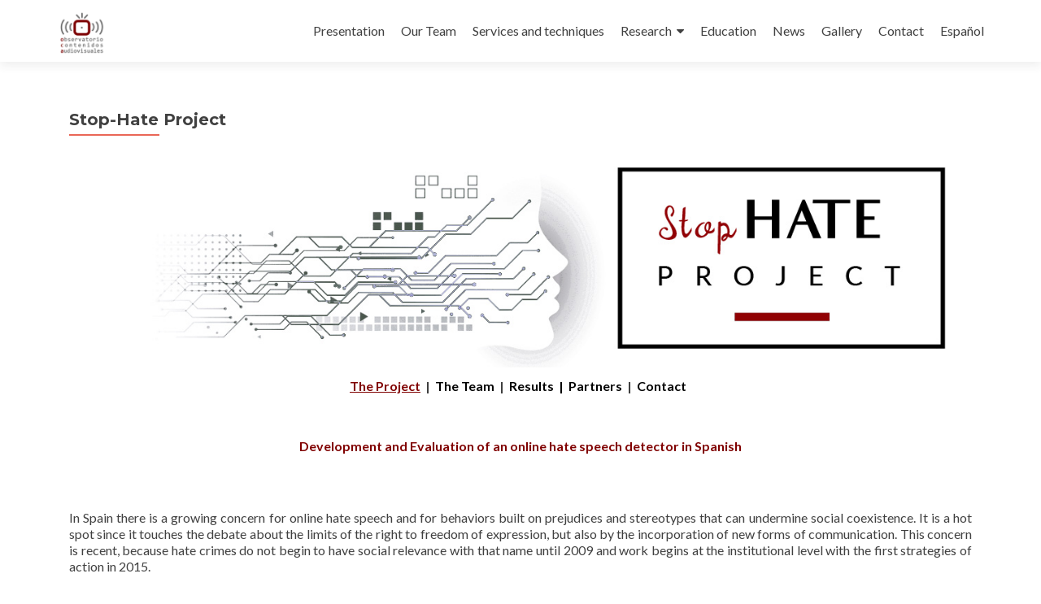

--- FILE ---
content_type: text/html; charset=UTF-8
request_url: https://www.ocausal.es/research/projects/development-and-evaluation-of-a-hate-speech-detector-online-in-spanish-stop-hate/proyecto-stop-hate-eng/
body_size: 13304
content:
<!DOCTYPE html>

<html lang="en-US">

<head>

<meta charset="UTF-8">
<meta name="viewport" content="width=device-width, initial-scale=1">
<link rel="profile" href="https://gmpg.org/xfn/11">
<link rel="pingback" href="https://www.ocausal.es/xmlrpc.php">

<title>Stop-Hate Project &#8211; GIE OCA &#8211; Observatory for Audiovisual Contents</title>
<meta name='robots' content='max-image-preview:large' />
	<style>img:is([sizes="auto" i], [sizes^="auto," i]) { contain-intrinsic-size: 3000px 1500px }</style>
	<link rel="alternate" href="https://www.ocausal.es/investigacion/proyectos/desarrollo-y-evaluacion-de-un-detector-del-discurso-de-odio-en-linea-en-espanol/proyecto-stop-hate/" hreflang="es" />
<link rel="alternate" href="https://www.ocausal.es/research/projects/development-and-evaluation-of-a-hate-speech-detector-online-in-spanish-stop-hate/proyecto-stop-hate-eng/" hreflang="en" />
<link rel='dns-prefetch' href='//fonts.googleapis.com' />
<link rel="alternate" type="application/rss+xml" title="GIE OCA - Observatory for Audiovisual Contents &raquo; Feed" href="https://www.ocausal.es/en/feed/" />
<link rel="alternate" type="application/rss+xml" title="GIE OCA - Observatory for Audiovisual Contents &raquo; Comments Feed" href="https://www.ocausal.es/en/comments/feed/" />
<script type="text/javascript">
/* <![CDATA[ */
window._wpemojiSettings = {"baseUrl":"https:\/\/s.w.org\/images\/core\/emoji\/16.0.1\/72x72\/","ext":".png","svgUrl":"https:\/\/s.w.org\/images\/core\/emoji\/16.0.1\/svg\/","svgExt":".svg","source":{"wpemoji":"https:\/\/www.ocausal.es\/wp-includes\/js\/wp-emoji.js?ver=6.8.3","twemoji":"https:\/\/www.ocausal.es\/wp-includes\/js\/twemoji.js?ver=6.8.3"}};
/**
 * @output wp-includes/js/wp-emoji-loader.js
 */

/**
 * Emoji Settings as exported in PHP via _print_emoji_detection_script().
 * @typedef WPEmojiSettings
 * @type {object}
 * @property {?object} source
 * @property {?string} source.concatemoji
 * @property {?string} source.twemoji
 * @property {?string} source.wpemoji
 * @property {?boolean} DOMReady
 * @property {?Function} readyCallback
 */

/**
 * Support tests.
 * @typedef SupportTests
 * @type {object}
 * @property {?boolean} flag
 * @property {?boolean} emoji
 */

/**
 * IIFE to detect emoji support and load Twemoji if needed.
 *
 * @param {Window} window
 * @param {Document} document
 * @param {WPEmojiSettings} settings
 */
( function wpEmojiLoader( window, document, settings ) {
	if ( typeof Promise === 'undefined' ) {
		return;
	}

	var sessionStorageKey = 'wpEmojiSettingsSupports';
	var tests = [ 'flag', 'emoji' ];

	/**
	 * Checks whether the browser supports offloading to a Worker.
	 *
	 * @since 6.3.0
	 *
	 * @private
	 *
	 * @returns {boolean}
	 */
	function supportsWorkerOffloading() {
		return (
			typeof Worker !== 'undefined' &&
			typeof OffscreenCanvas !== 'undefined' &&
			typeof URL !== 'undefined' &&
			URL.createObjectURL &&
			typeof Blob !== 'undefined'
		);
	}

	/**
	 * @typedef SessionSupportTests
	 * @type {object}
	 * @property {number} timestamp
	 * @property {SupportTests} supportTests
	 */

	/**
	 * Get support tests from session.
	 *
	 * @since 6.3.0
	 *
	 * @private
	 *
	 * @returns {?SupportTests} Support tests, or null if not set or older than 1 week.
	 */
	function getSessionSupportTests() {
		try {
			/** @type {SessionSupportTests} */
			var item = JSON.parse(
				sessionStorage.getItem( sessionStorageKey )
			);
			if (
				typeof item === 'object' &&
				typeof item.timestamp === 'number' &&
				new Date().valueOf() < item.timestamp + 604800 && // Note: Number is a week in seconds.
				typeof item.supportTests === 'object'
			) {
				return item.supportTests;
			}
		} catch ( e ) {}
		return null;
	}

	/**
	 * Persist the supports in session storage.
	 *
	 * @since 6.3.0
	 *
	 * @private
	 *
	 * @param {SupportTests} supportTests Support tests.
	 */
	function setSessionSupportTests( supportTests ) {
		try {
			/** @type {SessionSupportTests} */
			var item = {
				supportTests: supportTests,
				timestamp: new Date().valueOf()
			};

			sessionStorage.setItem(
				sessionStorageKey,
				JSON.stringify( item )
			);
		} catch ( e ) {}
	}

	/**
	 * Checks if two sets of Emoji characters render the same visually.
	 *
	 * This is used to determine if the browser is rendering an emoji with multiple data points
	 * correctly. set1 is the emoji in the correct form, using a zero-width joiner. set2 is the emoji
	 * in the incorrect form, using a zero-width space. If the two sets render the same, then the browser
	 * does not support the emoji correctly.
	 *
	 * This function may be serialized to run in a Worker. Therefore, it cannot refer to variables from the containing
	 * scope. Everything must be passed by parameters.
	 *
	 * @since 4.9.0
	 *
	 * @private
	 *
	 * @param {CanvasRenderingContext2D} context 2D Context.
	 * @param {string} set1 Set of Emoji to test.
	 * @param {string} set2 Set of Emoji to test.
	 *
	 * @return {boolean} True if the two sets render the same.
	 */
	function emojiSetsRenderIdentically( context, set1, set2 ) {
		// Cleanup from previous test.
		context.clearRect( 0, 0, context.canvas.width, context.canvas.height );
		context.fillText( set1, 0, 0 );
		var rendered1 = new Uint32Array(
			context.getImageData(
				0,
				0,
				context.canvas.width,
				context.canvas.height
			).data
		);

		// Cleanup from previous test.
		context.clearRect( 0, 0, context.canvas.width, context.canvas.height );
		context.fillText( set2, 0, 0 );
		var rendered2 = new Uint32Array(
			context.getImageData(
				0,
				0,
				context.canvas.width,
				context.canvas.height
			).data
		);

		return rendered1.every( function ( rendered2Data, index ) {
			return rendered2Data === rendered2[ index ];
		} );
	}

	/**
	 * Checks if the center point of a single emoji is empty.
	 *
	 * This is used to determine if the browser is rendering an emoji with a single data point
	 * correctly. The center point of an incorrectly rendered emoji will be empty. A correctly
	 * rendered emoji will have a non-zero value at the center point.
	 *
	 * This function may be serialized to run in a Worker. Therefore, it cannot refer to variables from the containing
	 * scope. Everything must be passed by parameters.
	 *
	 * @since 6.8.2
	 *
	 * @private
	 *
	 * @param {CanvasRenderingContext2D} context 2D Context.
	 * @param {string} emoji Emoji to test.
	 *
	 * @return {boolean} True if the center point is empty.
	 */
	function emojiRendersEmptyCenterPoint( context, emoji ) {
		// Cleanup from previous test.
		context.clearRect( 0, 0, context.canvas.width, context.canvas.height );
		context.fillText( emoji, 0, 0 );

		// Test if the center point (16, 16) is empty (0,0,0,0).
		var centerPoint = context.getImageData(16, 16, 1, 1);
		for ( var i = 0; i < centerPoint.data.length; i++ ) {
			if ( centerPoint.data[ i ] !== 0 ) {
				// Stop checking the moment it's known not to be empty.
				return false;
			}
		}

		return true;
	}

	/**
	 * Determines if the browser properly renders Emoji that Twemoji can supplement.
	 *
	 * This function may be serialized to run in a Worker. Therefore, it cannot refer to variables from the containing
	 * scope. Everything must be passed by parameters.
	 *
	 * @since 4.2.0
	 *
	 * @private
	 *
	 * @param {CanvasRenderingContext2D} context 2D Context.
	 * @param {string} type Whether to test for support of "flag" or "emoji".
	 * @param {Function} emojiSetsRenderIdentically Reference to emojiSetsRenderIdentically function, needed due to minification.
	 * @param {Function} emojiRendersEmptyCenterPoint Reference to emojiRendersEmptyCenterPoint function, needed due to minification.
	 *
	 * @return {boolean} True if the browser can render emoji, false if it cannot.
	 */
	function browserSupportsEmoji( context, type, emojiSetsRenderIdentically, emojiRendersEmptyCenterPoint ) {
		var isIdentical;

		switch ( type ) {
			case 'flag':
				/*
				 * Test for Transgender flag compatibility. Added in Unicode 13.
				 *
				 * To test for support, we try to render it, and compare the rendering to how it would look if
				 * the browser doesn't render it correctly (white flag emoji + transgender symbol).
				 */
				isIdentical = emojiSetsRenderIdentically(
					context,
					'\uD83C\uDFF3\uFE0F\u200D\u26A7\uFE0F', // as a zero-width joiner sequence
					'\uD83C\uDFF3\uFE0F\u200B\u26A7\uFE0F' // separated by a zero-width space
				);

				if ( isIdentical ) {
					return false;
				}

				/*
				 * Test for Sark flag compatibility. This is the least supported of the letter locale flags,
				 * so gives us an easy test for full support.
				 *
				 * To test for support, we try to render it, and compare the rendering to how it would look if
				 * the browser doesn't render it correctly ([C] + [Q]).
				 */
				isIdentical = emojiSetsRenderIdentically(
					context,
					'\uD83C\uDDE8\uD83C\uDDF6', // as the sequence of two code points
					'\uD83C\uDDE8\u200B\uD83C\uDDF6' // as the two code points separated by a zero-width space
				);

				if ( isIdentical ) {
					return false;
				}

				/*
				 * Test for English flag compatibility. England is a country in the United Kingdom, it
				 * does not have a two letter locale code but rather a five letter sub-division code.
				 *
				 * To test for support, we try to render it, and compare the rendering to how it would look if
				 * the browser doesn't render it correctly (black flag emoji + [G] + [B] + [E] + [N] + [G]).
				 */
				isIdentical = emojiSetsRenderIdentically(
					context,
					// as the flag sequence
					'\uD83C\uDFF4\uDB40\uDC67\uDB40\uDC62\uDB40\uDC65\uDB40\uDC6E\uDB40\uDC67\uDB40\uDC7F',
					// with each code point separated by a zero-width space
					'\uD83C\uDFF4\u200B\uDB40\uDC67\u200B\uDB40\uDC62\u200B\uDB40\uDC65\u200B\uDB40\uDC6E\u200B\uDB40\uDC67\u200B\uDB40\uDC7F'
				);

				return ! isIdentical;
			case 'emoji':
				/*
				 * Does Emoji 16.0 cause the browser to go splat?
				 *
				 * To test for Emoji 16.0 support, try to render a new emoji: Splatter.
				 *
				 * The splatter emoji is a single code point emoji. Testing for browser support
				 * required testing the center point of the emoji to see if it is empty.
				 *
				 * 0xD83E 0xDEDF (\uD83E\uDEDF) == 🫟 Splatter.
				 *
				 * When updating this test, please ensure that the emoji is either a single code point
				 * or switch to using the emojiSetsRenderIdentically function and testing with a zero-width
				 * joiner vs a zero-width space.
				 */
				var notSupported = emojiRendersEmptyCenterPoint( context, '\uD83E\uDEDF' );
				return ! notSupported;
		}

		return false;
	}

	/**
	 * Checks emoji support tests.
	 *
	 * This function may be serialized to run in a Worker. Therefore, it cannot refer to variables from the containing
	 * scope. Everything must be passed by parameters.
	 *
	 * @since 6.3.0
	 *
	 * @private
	 *
	 * @param {string[]} tests Tests.
	 * @param {Function} browserSupportsEmoji Reference to browserSupportsEmoji function, needed due to minification.
	 * @param {Function} emojiSetsRenderIdentically Reference to emojiSetsRenderIdentically function, needed due to minification.
	 * @param {Function} emojiRendersEmptyCenterPoint Reference to emojiRendersEmptyCenterPoint function, needed due to minification.
	 *
	 * @return {SupportTests} Support tests.
	 */
	function testEmojiSupports( tests, browserSupportsEmoji, emojiSetsRenderIdentically, emojiRendersEmptyCenterPoint ) {
		var canvas;
		if (
			typeof WorkerGlobalScope !== 'undefined' &&
			self instanceof WorkerGlobalScope
		) {
			canvas = new OffscreenCanvas( 300, 150 ); // Dimensions are default for HTMLCanvasElement.
		} else {
			canvas = document.createElement( 'canvas' );
		}

		var context = canvas.getContext( '2d', { willReadFrequently: true } );

		/*
		 * Chrome on OS X added native emoji rendering in M41. Unfortunately,
		 * it doesn't work when the font is bolder than 500 weight. So, we
		 * check for bold rendering support to avoid invisible emoji in Chrome.
		 */
		context.textBaseline = 'top';
		context.font = '600 32px Arial';

		var supports = {};
		tests.forEach( function ( test ) {
			supports[ test ] = browserSupportsEmoji( context, test, emojiSetsRenderIdentically, emojiRendersEmptyCenterPoint );
		} );
		return supports;
	}

	/**
	 * Adds a script to the head of the document.
	 *
	 * @ignore
	 *
	 * @since 4.2.0
	 *
	 * @param {string} src The url where the script is located.
	 *
	 * @return {void}
	 */
	function addScript( src ) {
		var script = document.createElement( 'script' );
		script.src = src;
		script.defer = true;
		document.head.appendChild( script );
	}

	settings.supports = {
		everything: true,
		everythingExceptFlag: true
	};

	// Create a promise for DOMContentLoaded since the worker logic may finish after the event has fired.
	var domReadyPromise = new Promise( function ( resolve ) {
		document.addEventListener( 'DOMContentLoaded', resolve, {
			once: true
		} );
	} );

	// Obtain the emoji support from the browser, asynchronously when possible.
	new Promise( function ( resolve ) {
		var supportTests = getSessionSupportTests();
		if ( supportTests ) {
			resolve( supportTests );
			return;
		}

		if ( supportsWorkerOffloading() ) {
			try {
				// Note that the functions are being passed as arguments due to minification.
				var workerScript =
					'postMessage(' +
					testEmojiSupports.toString() +
					'(' +
					[
						JSON.stringify( tests ),
						browserSupportsEmoji.toString(),
						emojiSetsRenderIdentically.toString(),
						emojiRendersEmptyCenterPoint.toString()
					].join( ',' ) +
					'));';
				var blob = new Blob( [ workerScript ], {
					type: 'text/javascript'
				} );
				var worker = new Worker( URL.createObjectURL( blob ), { name: 'wpTestEmojiSupports' } );
				worker.onmessage = function ( event ) {
					supportTests = event.data;
					setSessionSupportTests( supportTests );
					worker.terminate();
					resolve( supportTests );
				};
				return;
			} catch ( e ) {}
		}

		supportTests = testEmojiSupports( tests, browserSupportsEmoji, emojiSetsRenderIdentically, emojiRendersEmptyCenterPoint );
		setSessionSupportTests( supportTests );
		resolve( supportTests );
	} )
		// Once the browser emoji support has been obtained from the session, finalize the settings.
		.then( function ( supportTests ) {
			/*
			 * Tests the browser support for flag emojis and other emojis, and adjusts the
			 * support settings accordingly.
			 */
			for ( var test in supportTests ) {
				settings.supports[ test ] = supportTests[ test ];

				settings.supports.everything =
					settings.supports.everything && settings.supports[ test ];

				if ( 'flag' !== test ) {
					settings.supports.everythingExceptFlag =
						settings.supports.everythingExceptFlag &&
						settings.supports[ test ];
				}
			}

			settings.supports.everythingExceptFlag =
				settings.supports.everythingExceptFlag &&
				! settings.supports.flag;

			// Sets DOMReady to false and assigns a ready function to settings.
			settings.DOMReady = false;
			settings.readyCallback = function () {
				settings.DOMReady = true;
			};
		} )
		.then( function () {
			return domReadyPromise;
		} )
		.then( function () {
			// When the browser can not render everything we need to load a polyfill.
			if ( ! settings.supports.everything ) {
				settings.readyCallback();

				var src = settings.source || {};

				if ( src.concatemoji ) {
					addScript( src.concatemoji );
				} else if ( src.wpemoji && src.twemoji ) {
					addScript( src.twemoji );
					addScript( src.wpemoji );
				}
			}
		} );
} )( window, document, window._wpemojiSettings );

/* ]]> */
</script>
<style id='wp-emoji-styles-inline-css' type='text/css'>

	img.wp-smiley, img.emoji {
		display: inline !important;
		border: none !important;
		box-shadow: none !important;
		height: 1em !important;
		width: 1em !important;
		margin: 0 0.07em !important;
		vertical-align: -0.1em !important;
		background: none !important;
		padding: 0 !important;
	}
</style>
<link rel='stylesheet' id='wp-block-library-css' href='https://www.ocausal.es/wp-includes/css/dist/block-library/style.css?ver=6.8.3' type='text/css' media='all' />
<style id='classic-theme-styles-inline-css' type='text/css'>
/**
 * These rules are needed for backwards compatibility.
 * They should match the button element rules in the base theme.json file.
 */
.wp-block-button__link {
	color: #ffffff;
	background-color: #32373c;
	border-radius: 9999px; /* 100% causes an oval, but any explicit but really high value retains the pill shape. */

	/* This needs a low specificity so it won't override the rules from the button element if defined in theme.json. */
	box-shadow: none;
	text-decoration: none;

	/* The extra 2px are added to size solids the same as the outline versions.*/
	padding: calc(0.667em + 2px) calc(1.333em + 2px);

	font-size: 1.125em;
}

.wp-block-file__button {
	background: #32373c;
	color: #ffffff;
	text-decoration: none;
}

</style>
<style id='global-styles-inline-css' type='text/css'>
:root{--wp--preset--aspect-ratio--square: 1;--wp--preset--aspect-ratio--4-3: 4/3;--wp--preset--aspect-ratio--3-4: 3/4;--wp--preset--aspect-ratio--3-2: 3/2;--wp--preset--aspect-ratio--2-3: 2/3;--wp--preset--aspect-ratio--16-9: 16/9;--wp--preset--aspect-ratio--9-16: 9/16;--wp--preset--color--black: #000000;--wp--preset--color--cyan-bluish-gray: #abb8c3;--wp--preset--color--white: #ffffff;--wp--preset--color--pale-pink: #f78da7;--wp--preset--color--vivid-red: #cf2e2e;--wp--preset--color--luminous-vivid-orange: #ff6900;--wp--preset--color--luminous-vivid-amber: #fcb900;--wp--preset--color--light-green-cyan: #7bdcb5;--wp--preset--color--vivid-green-cyan: #00d084;--wp--preset--color--pale-cyan-blue: #8ed1fc;--wp--preset--color--vivid-cyan-blue: #0693e3;--wp--preset--color--vivid-purple: #9b51e0;--wp--preset--gradient--vivid-cyan-blue-to-vivid-purple: linear-gradient(135deg,rgba(6,147,227,1) 0%,rgb(155,81,224) 100%);--wp--preset--gradient--light-green-cyan-to-vivid-green-cyan: linear-gradient(135deg,rgb(122,220,180) 0%,rgb(0,208,130) 100%);--wp--preset--gradient--luminous-vivid-amber-to-luminous-vivid-orange: linear-gradient(135deg,rgba(252,185,0,1) 0%,rgba(255,105,0,1) 100%);--wp--preset--gradient--luminous-vivid-orange-to-vivid-red: linear-gradient(135deg,rgba(255,105,0,1) 0%,rgb(207,46,46) 100%);--wp--preset--gradient--very-light-gray-to-cyan-bluish-gray: linear-gradient(135deg,rgb(238,238,238) 0%,rgb(169,184,195) 100%);--wp--preset--gradient--cool-to-warm-spectrum: linear-gradient(135deg,rgb(74,234,220) 0%,rgb(151,120,209) 20%,rgb(207,42,186) 40%,rgb(238,44,130) 60%,rgb(251,105,98) 80%,rgb(254,248,76) 100%);--wp--preset--gradient--blush-light-purple: linear-gradient(135deg,rgb(255,206,236) 0%,rgb(152,150,240) 100%);--wp--preset--gradient--blush-bordeaux: linear-gradient(135deg,rgb(254,205,165) 0%,rgb(254,45,45) 50%,rgb(107,0,62) 100%);--wp--preset--gradient--luminous-dusk: linear-gradient(135deg,rgb(255,203,112) 0%,rgb(199,81,192) 50%,rgb(65,88,208) 100%);--wp--preset--gradient--pale-ocean: linear-gradient(135deg,rgb(255,245,203) 0%,rgb(182,227,212) 50%,rgb(51,167,181) 100%);--wp--preset--gradient--electric-grass: linear-gradient(135deg,rgb(202,248,128) 0%,rgb(113,206,126) 100%);--wp--preset--gradient--midnight: linear-gradient(135deg,rgb(2,3,129) 0%,rgb(40,116,252) 100%);--wp--preset--font-size--small: 13px;--wp--preset--font-size--medium: 20px;--wp--preset--font-size--large: 36px;--wp--preset--font-size--x-large: 42px;--wp--preset--spacing--20: 0.44rem;--wp--preset--spacing--30: 0.67rem;--wp--preset--spacing--40: 1rem;--wp--preset--spacing--50: 1.5rem;--wp--preset--spacing--60: 2.25rem;--wp--preset--spacing--70: 3.38rem;--wp--preset--spacing--80: 5.06rem;--wp--preset--shadow--natural: 6px 6px 9px rgba(0, 0, 0, 0.2);--wp--preset--shadow--deep: 12px 12px 50px rgba(0, 0, 0, 0.4);--wp--preset--shadow--sharp: 6px 6px 0px rgba(0, 0, 0, 0.2);--wp--preset--shadow--outlined: 6px 6px 0px -3px rgba(255, 255, 255, 1), 6px 6px rgba(0, 0, 0, 1);--wp--preset--shadow--crisp: 6px 6px 0px rgba(0, 0, 0, 1);}:where(.is-layout-flex){gap: 0.5em;}:where(.is-layout-grid){gap: 0.5em;}body .is-layout-flex{display: flex;}.is-layout-flex{flex-wrap: wrap;align-items: center;}.is-layout-flex > :is(*, div){margin: 0;}body .is-layout-grid{display: grid;}.is-layout-grid > :is(*, div){margin: 0;}:where(.wp-block-columns.is-layout-flex){gap: 2em;}:where(.wp-block-columns.is-layout-grid){gap: 2em;}:where(.wp-block-post-template.is-layout-flex){gap: 1.25em;}:where(.wp-block-post-template.is-layout-grid){gap: 1.25em;}.has-black-color{color: var(--wp--preset--color--black) !important;}.has-cyan-bluish-gray-color{color: var(--wp--preset--color--cyan-bluish-gray) !important;}.has-white-color{color: var(--wp--preset--color--white) !important;}.has-pale-pink-color{color: var(--wp--preset--color--pale-pink) !important;}.has-vivid-red-color{color: var(--wp--preset--color--vivid-red) !important;}.has-luminous-vivid-orange-color{color: var(--wp--preset--color--luminous-vivid-orange) !important;}.has-luminous-vivid-amber-color{color: var(--wp--preset--color--luminous-vivid-amber) !important;}.has-light-green-cyan-color{color: var(--wp--preset--color--light-green-cyan) !important;}.has-vivid-green-cyan-color{color: var(--wp--preset--color--vivid-green-cyan) !important;}.has-pale-cyan-blue-color{color: var(--wp--preset--color--pale-cyan-blue) !important;}.has-vivid-cyan-blue-color{color: var(--wp--preset--color--vivid-cyan-blue) !important;}.has-vivid-purple-color{color: var(--wp--preset--color--vivid-purple) !important;}.has-black-background-color{background-color: var(--wp--preset--color--black) !important;}.has-cyan-bluish-gray-background-color{background-color: var(--wp--preset--color--cyan-bluish-gray) !important;}.has-white-background-color{background-color: var(--wp--preset--color--white) !important;}.has-pale-pink-background-color{background-color: var(--wp--preset--color--pale-pink) !important;}.has-vivid-red-background-color{background-color: var(--wp--preset--color--vivid-red) !important;}.has-luminous-vivid-orange-background-color{background-color: var(--wp--preset--color--luminous-vivid-orange) !important;}.has-luminous-vivid-amber-background-color{background-color: var(--wp--preset--color--luminous-vivid-amber) !important;}.has-light-green-cyan-background-color{background-color: var(--wp--preset--color--light-green-cyan) !important;}.has-vivid-green-cyan-background-color{background-color: var(--wp--preset--color--vivid-green-cyan) !important;}.has-pale-cyan-blue-background-color{background-color: var(--wp--preset--color--pale-cyan-blue) !important;}.has-vivid-cyan-blue-background-color{background-color: var(--wp--preset--color--vivid-cyan-blue) !important;}.has-vivid-purple-background-color{background-color: var(--wp--preset--color--vivid-purple) !important;}.has-black-border-color{border-color: var(--wp--preset--color--black) !important;}.has-cyan-bluish-gray-border-color{border-color: var(--wp--preset--color--cyan-bluish-gray) !important;}.has-white-border-color{border-color: var(--wp--preset--color--white) !important;}.has-pale-pink-border-color{border-color: var(--wp--preset--color--pale-pink) !important;}.has-vivid-red-border-color{border-color: var(--wp--preset--color--vivid-red) !important;}.has-luminous-vivid-orange-border-color{border-color: var(--wp--preset--color--luminous-vivid-orange) !important;}.has-luminous-vivid-amber-border-color{border-color: var(--wp--preset--color--luminous-vivid-amber) !important;}.has-light-green-cyan-border-color{border-color: var(--wp--preset--color--light-green-cyan) !important;}.has-vivid-green-cyan-border-color{border-color: var(--wp--preset--color--vivid-green-cyan) !important;}.has-pale-cyan-blue-border-color{border-color: var(--wp--preset--color--pale-cyan-blue) !important;}.has-vivid-cyan-blue-border-color{border-color: var(--wp--preset--color--vivid-cyan-blue) !important;}.has-vivid-purple-border-color{border-color: var(--wp--preset--color--vivid-purple) !important;}.has-vivid-cyan-blue-to-vivid-purple-gradient-background{background: var(--wp--preset--gradient--vivid-cyan-blue-to-vivid-purple) !important;}.has-light-green-cyan-to-vivid-green-cyan-gradient-background{background: var(--wp--preset--gradient--light-green-cyan-to-vivid-green-cyan) !important;}.has-luminous-vivid-amber-to-luminous-vivid-orange-gradient-background{background: var(--wp--preset--gradient--luminous-vivid-amber-to-luminous-vivid-orange) !important;}.has-luminous-vivid-orange-to-vivid-red-gradient-background{background: var(--wp--preset--gradient--luminous-vivid-orange-to-vivid-red) !important;}.has-very-light-gray-to-cyan-bluish-gray-gradient-background{background: var(--wp--preset--gradient--very-light-gray-to-cyan-bluish-gray) !important;}.has-cool-to-warm-spectrum-gradient-background{background: var(--wp--preset--gradient--cool-to-warm-spectrum) !important;}.has-blush-light-purple-gradient-background{background: var(--wp--preset--gradient--blush-light-purple) !important;}.has-blush-bordeaux-gradient-background{background: var(--wp--preset--gradient--blush-bordeaux) !important;}.has-luminous-dusk-gradient-background{background: var(--wp--preset--gradient--luminous-dusk) !important;}.has-pale-ocean-gradient-background{background: var(--wp--preset--gradient--pale-ocean) !important;}.has-electric-grass-gradient-background{background: var(--wp--preset--gradient--electric-grass) !important;}.has-midnight-gradient-background{background: var(--wp--preset--gradient--midnight) !important;}.has-small-font-size{font-size: var(--wp--preset--font-size--small) !important;}.has-medium-font-size{font-size: var(--wp--preset--font-size--medium) !important;}.has-large-font-size{font-size: var(--wp--preset--font-size--large) !important;}.has-x-large-font-size{font-size: var(--wp--preset--font-size--x-large) !important;}
:where(.wp-block-post-template.is-layout-flex){gap: 1.25em;}:where(.wp-block-post-template.is-layout-grid){gap: 1.25em;}
:where(.wp-block-columns.is-layout-flex){gap: 2em;}:where(.wp-block-columns.is-layout-grid){gap: 2em;}
:root :where(.wp-block-pullquote){font-size: 1.5em;line-height: 1.6;}
</style>
<link rel='stylesheet' id='contact-form-7-css' href='https://www.ocausal.es/wp-content/plugins/contact-form-7/includes/css/styles.css?ver=6.1' type='text/css' media='all' />
<link rel='stylesheet' id='zerif_font-css' href='//fonts.googleapis.com/css?family=Lato%3A300%2C400%2C700%2C400italic%7CMontserrat%3A400%2C700%7CHomemade+Apple&#038;subset=latin%2Clatin-ext' type='text/css' media='all' />
<link rel='stylesheet' id='zerif_font_all-css' href='//fonts.googleapis.com/css?family=Open+Sans%3A400%2C300%2C300italic%2C400italic%2C600italic%2C600%2C700%2C700italic%2C800%2C800italic&#038;ver=6.8.3' type='text/css' media='all' />
<link rel='stylesheet' id='zerif_bootstrap_style-css' href='https://www.ocausal.es/wp-content/themes/zerif-lite/css/bootstrap.css?ver=6.8.3' type='text/css' media='all' />
<link rel='stylesheet' id='zerif_fontawesome-css' href='https://www.ocausal.es/wp-content/themes/zerif-lite/css/font-awesome.min.css?ver=v1' type='text/css' media='all' />
<link rel='stylesheet' id='zerif_style-css' href='https://www.ocausal.es/wp-content/themes/zerif-lite/style.css?ver=v1' type='text/css' media='all' />
<link rel='stylesheet' id='zerif_responsive_style-css' href='https://www.ocausal.es/wp-content/themes/zerif-lite/css/responsive.css?ver=v1' type='text/css' media='all' />
<!--[if lt IE 9]>
<link rel='stylesheet' id='zerif_ie_style-css' href='https://www.ocausal.es/wp-content/themes/zerif-lite/css/ie.css?ver=v1' type='text/css' media='all' />
<![endif]-->
<script type="text/javascript" src="https://www.ocausal.es/wp-includes/js/tinymce/tinymce.min.js?ver=49110-20250317" id="wp-tinymce-root-js"></script>
<script type="text/javascript" src="https://www.ocausal.es/wp-includes/js/tinymce/plugins/compat3x/plugin.min.js?ver=49110-20250317" id="wp-tinymce-js"></script>
<script type="text/javascript" src="https://www.ocausal.es/wp-includes/js/jquery/jquery.js?ver=3.7.1" id="jquery-core-js"></script>
<script type="text/javascript" src="https://www.ocausal.es/wp-includes/js/jquery/jquery-migrate.js?ver=3.4.1" id="jquery-migrate-js"></script>
<!--[if lt IE 9]>
<script type="text/javascript" src="https://www.ocausal.es/wp-content/themes/zerif-lite/js/html5.js?ver=6.8.3" id="zerif_html5-js"></script>
<![endif]-->
<link rel="https://api.w.org/" href="https://www.ocausal.es/wp-json/" /><link rel="alternate" title="JSON" type="application/json" href="https://www.ocausal.es/wp-json/wp/v2/pages/1652" /><link rel="EditURI" type="application/rsd+xml" title="RSD" href="https://www.ocausal.es/xmlrpc.php?rsd" />
<meta name="generator" content="WordPress 6.8.3" />
<link rel="canonical" href="https://www.ocausal.es/research/projects/development-and-evaluation-of-a-hate-speech-detector-online-in-spanish-stop-hate/proyecto-stop-hate-eng/" />
<link rel='shortlink' href='https://www.ocausal.es/?p=1652' />
<link rel="alternate" title="oEmbed (JSON)" type="application/json+oembed" href="https://www.ocausal.es/wp-json/oembed/1.0/embed?url=https%3A%2F%2Fwww.ocausal.es%2Fresearch%2Fprojects%2Fdevelopment-and-evaluation-of-a-hate-speech-detector-online-in-spanish-stop-hate%2Fproyecto-stop-hate-eng%2F" />
<link rel="alternate" title="oEmbed (XML)" type="text/xml+oembed" href="https://www.ocausal.es/wp-json/oembed/1.0/embed?url=https%3A%2F%2Fwww.ocausal.es%2Fresearch%2Fprojects%2Fdevelopment-and-evaluation-of-a-hate-speech-detector-online-in-spanish-stop-hate%2Fproyecto-stop-hate-eng%2F&#038;format=xml" />
<!-- Analytics by WP Statistics - https://wp-statistics.com -->
<meta name="generator" content="Elementor 3.31.2; features: e_font_icon_svg, additional_custom_breakpoints, e_element_cache; settings: css_print_method-external, google_font-enabled, font_display-swap">
			<style>
				.e-con.e-parent:nth-of-type(n+4):not(.e-lazyloaded):not(.e-no-lazyload),
				.e-con.e-parent:nth-of-type(n+4):not(.e-lazyloaded):not(.e-no-lazyload) * {
					background-image: none !important;
				}
				@media screen and (max-height: 1024px) {
					.e-con.e-parent:nth-of-type(n+3):not(.e-lazyloaded):not(.e-no-lazyload),
					.e-con.e-parent:nth-of-type(n+3):not(.e-lazyloaded):not(.e-no-lazyload) * {
						background-image: none !important;
					}
				}
				@media screen and (max-height: 640px) {
					.e-con.e-parent:nth-of-type(n+2):not(.e-lazyloaded):not(.e-no-lazyload),
					.e-con.e-parent:nth-of-type(n+2):not(.e-lazyloaded):not(.e-no-lazyload) * {
						background-image: none !important;
					}
				}
			</style>
			<style type="text/css" id="custom-background-css">
body.custom-background { background-image: url("https://www.ocausal.es/wp-content/uploads/2017/01/fondo_oca_1500.jpg"); background-position: center top; background-size: auto; background-repeat: no-repeat; background-attachment: scroll; }
</style>
	<link rel="icon" href="https://www.ocausal.es/wp-content/uploads/2021/05/cropped-cropped-Logo_OCA-32x32.png" sizes="32x32" />
<link rel="icon" href="https://www.ocausal.es/wp-content/uploads/2021/05/cropped-cropped-Logo_OCA-192x192.png" sizes="192x192" />
<link rel="apple-touch-icon" href="https://www.ocausal.es/wp-content/uploads/2021/05/cropped-cropped-Logo_OCA-180x180.png" />
<meta name="msapplication-TileImage" content="https://www.ocausal.es/wp-content/uploads/2021/05/cropped-cropped-Logo_OCA-270x270.png" />
<style id="sccss">/*============================================================================*/
/*                              PÁGINA DE EQUIPO                              */
/*============================================================================*/

.contenedor > div {
	float:left;
	display:inline;
	text-align:center;
	font-size:1.5em;
  	width: 20%;
  	border-radius: 4px;
	overflow: hidden;
	position: relative;
  	margin-bottom: 20px;
}

.contenedor > div > a {
 	width: 100%; 
 	height: 100%;
  	margin: 0;
  	padding 0;
 	color: #404040;
}

a:hover .subtitulo {
  color: rgba(152, 0, 0, 0.6);
}

.seccion:hover h3 {
  color: rgba(152, 0, 0, 0.6);
}

.seccion .detalles-seccion {
	position: relative;
	display: inline-block;
	/*padding-bottom: 5px;*/
  	width: 100%;
}

.seccion .foto-perfil {
	border-radius: 50%;
	width: 174px;
	height: 174px;
	margin: auto;
	overflow: hidden;
	/*margin-bottom: 25px;*/
}
.seccion .foto-perfil img {
	width: 100%;
	height: 100%;
}

.seccion h3 {
	text-transform: uppercase;
	color: #404040;
	font-weight: 700;
	font-size: 100%;
  	width:100%;
	/* position: relative; */
  	margin:0 auto;
	margin-top: 15px;
  	padding-bottom: 10px;
}
.seccion .subtitulo {
	font-size: 13px;
}

.contenedor > h1 {
  margin-bottom: 20px;
  text-align: center;
}

.contenedor > h3 {
 	text-align: center; 
  	margin-bottom: 20px;
  	padding-bottom:7px;
  	/*border-bottom-style: solid;
    border-color: #e96656;
  	border-width: medium;*/
}

hr {
  margin: 0 auto;
  padding: 0;
  width: 70%;
  height: 1.5px;
  background-color: #e96656;
}


/*============================================================================*/
/*                       PÁGINA DE SERVICIOS Y TÉCNICAS                       */
/*============================================================================*/

.contenedor > .columna {
  	float:left;
	display:inline;
	text-align:center;
	font-size:1.5em;
  	height: 220px;
  	border-radius: 4px;
	overflow: hidden;
	position: relative;
  	margin-bottom: 20px;
}

.columna .icono {
	border-radius: 50%;
  	border-style: solid;
 	border-width: medium;
  	border-color: #8f050e;
	width: 70px;
	height: 70px;
	margin: auto;
	overflow: hidden;
  	margin-bottom: 20px;
}
.columna .icono img {
	width: 100%;
	height: 100%;
}

.columna .detalles-columna {
	position: relative;
	display: inline-block;
  	width: 100%;
}

.columna h3 {
	text-transform: uppercase;
	color: #404040;
	font-weight: 700;
	font-size: 85%;
  	width:100%;
  	margin:0 auto;
	margin-top: 10px;
}

.columna p {
 	padding: 10px; 
  	text-align: center;
  	margin: 0px;
}

@media only screen and (min-width: 1110px) {
	.contenedor {
		width:1140px;
		margin:0 auto;
	}
  div[class*='columna'] { 
		width:33.3%;
	}
}
 
@media only screen and (max-width: 1110px) and (min-width: 980px) {
	.contenedor { 
		width:960px;
		margin:0 auto;
	}
  	div[class*='seccion'] { 
		width:25%;
	}
  
  div[class*='columna'] { 
		width:33.3%;
	}
}
 
@media only screen and (min-width: 768px) and (max-width: 979px) {
	.contenedor {
		width:720px;
		margin:0 auto;
	}
  	div[class*='seccion'] { 
		width:33.3%;
	}
  	div[class*='columna'] { 
		width:50%;
	}
}
 
@media only screen and (max-width: 479px) {
	.contenedor {
		width:320px;
		margin:0 auto;
	}
	div[class*='seccion'] { 
		width:100%;
	}
  	div[class*='columna'] { 
		width:100%;
	}
}
 
@media only screen and (min-width: 480px) and (max-width: 767px) {
	.contenedor {
      width:480px;
      margin:0 auto;
  	}
	div[class*='seccion'] {
    	width:100%;
 	}
  	div[class*='columna'] { 
		width:100%;
	}
}



/*============================================================================*/
/*                       CACHARREO                     */
/*============================================================================*/

.post .entry-footer {
    display: none;
}





</style>
</head>


	<body data-rsssl=1 class="wp-singular page-template-default page page-id-1652 page-parent page-child parent-pageid-1903 wp-theme-zerif-lite group-blog elementor-default elementor-kit-8842" >



<div id="mobilebgfix">
	<div class="mobile-bg-fix-img-wrap">
		<div class="mobile-bg-fix-img"></div>
	</div>
	<div class="mobile-bg-fix-whole-site">


<header id="home" class="header" itemscope="itemscope" itemtype="http://schema.org/WPHeader">

	<div id="main-nav" class="navbar navbar-inverse bs-docs-nav" role="banner">

		<div class="container">

			<div class="navbar-header responsive-logo">

				<button class="navbar-toggle collapsed" type="button" data-toggle="collapse" data-target=".bs-navbar-collapse">

				<span class="sr-only">Toggle navigation</span>

				<span class="icon-bar"></span>

				<span class="icon-bar"></span>

				<span class="icon-bar"></span>

				</button>

				<a href="https://www.ocausal.es/en/" class="navbar-brand"><img src="https://www.ocausal.es/wp-content/uploads/2016/12/cropped-Logo_OCA.png" alt="GIE OCA - Observatory for Audiovisual Contents"></a>
			</div>

				<nav class="navbar-collapse bs-navbar-collapse collapse" id="site-navigation" itemscope itemtype="http://schema.org/SiteNavigationElement">
		<a class="screen-reader-text skip-link" href="#content">Skip to content</a>
		<ul id="menu-the-oca" class="nav navbar-nav navbar-right responsive-nav main-nav-list"><li id="menu-item-434" class="menu-item menu-item-type-post_type menu-item-object-page menu-item-434"><a href="https://www.ocausal.es/presentation/">Presentation</a></li>
<li id="menu-item-9201" class="menu-item menu-item-type-post_type menu-item-object-page menu-item-9201"><a href="https://www.ocausal.es/our-team/">Our Team</a></li>
<li id="menu-item-288" class="menu-item menu-item-type-post_type menu-item-object-page menu-item-288"><a href="https://www.ocausal.es/services-and-techniques/">Services and techniques</a></li>
<li id="menu-item-291" class="menu-item menu-item-type-post_type menu-item-object-page current-page-ancestor menu-item-has-children menu-item-291"><a href="https://www.ocausal.es/research/">Research</a>
<ul class="sub-menu">
	<li id="menu-item-293" class="menu-item menu-item-type-post_type menu-item-object-page current-page-ancestor menu-item-293"><a href="https://www.ocausal.es/research/projects/">Projects</a></li>
	<li id="menu-item-292" class="menu-item menu-item-type-post_type menu-item-object-page menu-item-292"><a href="https://www.ocausal.es/research/contracts/">Contracts</a></li>
</ul>
</li>
<li id="menu-item-295" class="menu-item menu-item-type-post_type menu-item-object-page menu-item-295"><a href="https://www.ocausal.es/education/">Education</a></li>
<li id="menu-item-4421" class="menu-item menu-item-type-post_type menu-item-object-page menu-item-4421"><a href="https://www.ocausal.es/novedades/">News</a></li>
<li id="menu-item-8870" class="menu-item menu-item-type-post_type menu-item-object-page menu-item-8870"><a href="https://www.ocausal.es/galeria/">Gallery</a></li>
<li id="menu-item-297" class="menu-item menu-item-type-post_type menu-item-object-page menu-item-297"><a href="https://www.ocausal.es/contact/">Contact</a></li>
<li id="menu-item-432-es" class="lang-item lang-item-11 lang-item-es lang-item-first menu-item menu-item-type-custom menu-item-object-custom menu-item-432-es"><a href="https://www.ocausal.es/investigacion/proyectos/desarrollo-y-evaluacion-de-un-detector-del-discurso-de-odio-en-linea-en-espanol/proyecto-stop-hate/" hreflang="es-ES" lang="es-ES">Español</a></li>
</ul>	</nav>
	
		</div>

	</div>
	<!-- / END TOP BAR --><div class="clear"></div>
</header> <!-- / END HOME SECTION  -->
<div id="content" class="site-content">
	<div class="container">
				<div class="content-left-wrap col-md-12">				<div id="primary" class="content-area">
			<main itemscope itemtype="http://schema.org/WebPageElement" itemprop="mainContentOfPage" id="main" class="site-main">
				<article id="post-1652" class="post-1652 page type-page status-publish hentry">
	<header class="entry-header">
		<span class="date updated published">2019-09-01</span>
		<span class="vcard author byline"><a href="https://www.ocausal.es/en/author/admin/" class="fn">Admin</a></span>
		<h1 class="entry-title" itemprop="headline">Stop-Hate Project</h1>	</header><!-- .entry-header -->
	<div class="entry-content">
		<h3><a href="https://www.ocausal.es/wp-content/uploads/2019/07/StopHate_header2.jpg"><img fetchpriority="high" decoding="async" class="alignnone size-full wp-image-1451" src="https://www.ocausal.es/wp-content/uploads/2019/07/StopHate_header2.jpg" alt="Proyecto StopHate" width="1300" height="314" srcset="https://www.ocausal.es/wp-content/uploads/2019/07/StopHate_header2.jpg 1300w, https://www.ocausal.es/wp-content/uploads/2019/07/StopHate_header2-300x72.jpg 300w, https://www.ocausal.es/wp-content/uploads/2019/07/StopHate_header2-768x186.jpg 768w, https://www.ocausal.es/wp-content/uploads/2019/07/StopHate_header2-1024x247.jpg 1024w" sizes="(max-width: 1300px) 100vw, 1300px" /></a></h3>
<h3 style="text-align: center;"><strong><span style="color: #800000;"><a style="color: #800000;" href="https://www.ocausal.es/proyecto-stop-hate-eng/"><u>The Project</u></a></span>  |  <span style="color: #000000;"><a style="color: #000000;" href="https://www.ocausal.es/_proyecto-stop-hate-team">The Team</a></span>  |<span style="color: #000000;">  <a style="color: #000000;" href="https://www.ocausal.es/_proyecto-stop-hate-results">Results </a> |  <a style="color: #000000;" href="https://www.ocausal.es/_proyecto-stop-hate-partners">Partners</a> </span> |  <span style="color: #000000;"><a style="color: #000000;" href="https://www.ocausal.es/contact/" target="_blank" rel="noopener">Contact</a></span>  </strong></h3>
<p>&nbsp;</p>
<p style="text-align: center;"><strong><span style="color: #800000;">Development and Evaluation of an online hate speech detector in Spanish</span></strong></p>
<p>&nbsp;</p>
<p>In Spain there is a growing concern for online hate speech and for behaviors built on prejudices and stereotypes that can undermine social coexistence. It is a hot spot since it touches the debate about the limits of the right to freedom of expression, but also by the incorporation of new forms of communication. This concern is recent, because hate crimes do not begin to have social relevance with that name until 2009 and work begins at the institutional level with the first strategies of action in 2015.</p>
<p>Previous studies and initiatives have addressed the monitoring of online hate speech in different countries, however, an articulated proposal of how to address hate messages online is not appreciated. From the public institutions and private companies (mainly social networks) an effort is being made to understand this phenomenon and combat it with a common approach, but they still lack an articulated framework of objectives and techniques to solve it, so the prototype STOP-HATE aims to provide a tool that facilitates these tasks.</p>
<p>&nbsp;</p>
<p><span style="color: #800000;"><strong>CONTEXT </strong></span></p>
<p>In general terms, hate speech applies to all forms of discourse that deteriorate the image of a person or a group of individuals because of their inherent or acquired condition. This includes explicit hate messages, as well as any subtle or framed narrative by which the image of individuals is despised with the goal of achieving some form of social control. However, illegal hate speech, as defined by the European Union in its Framework Decision 2008/913/JHA of 28 November 2008, refers more specifically to all intentional conducts “publicly inciting to violence or hatred directed against a group of persons or a member of such a group defined by reference to race, colour, religion, descent or national or ethnic origin”.</p>
<p>There is a growing number of proofs and researches showing the relationship between online hate speech and hate crimes that are committed in the real world (Müller &amp; Schwarz, 2018). In fact, the growth observed in Spain and other Western countries in the number of these kind of online hateful contents against minorities or vulnerable groups (migrants, refugees, Romani, LGTBI, women, Muslims, etc.) and its connection to real attacks have generated a special attention due to its social and scientific significance. This has translated too into the first attempts to develop technology-based tools that help with the automatic detection of hate speech (Pereira Kohatsu, 2017), although currently no prototypes exist that can transfer these tools to the productive sectors.</p>
<p>In this line, the Government agreed in September 2018 to an institutional cooperation with the General Council of the Spanish judicial authority and the Attorney’s General Office to fight against racism, xenophobia, LGTBIphobia and other forms of intolerance, renewing a framework decision of 2015. In this legal frame, private companies are also making an effort to detect and eliminate hate speech; however, the growing quantity of data and information flowing of the Internet makes it harder to always block these contents and, at the same time, it generates new victims, therefore, the STOP-HATE prototype aims to provide a tool that facilitates these tasks.</p>
<p>&nbsp;</p>
<p><span style="color: #800000;"><strong>WHAT DOES IT CONSIST OF</strong></span></p>
<p>STOP-HATE will allow <strong>the identification and analysis of online hate speech against four vulnerable groups:</strong></p>
<p style="padding-left: 30px;">1. Racism or xenophobia and migrants or refugees;</p>
<p style="padding-left: 30px;">2. Sexual orientation or identity;</p>
<p style="padding-left: 30px;">3. Religious beliefs and praxis, including antisemitism;</p>
<p style="padding-left: 30px;">4. Political ideology</p>
<p>with the automated compilation and modelling of non-structured data with natural language procession techniques (collection of words and entities) and automatic learning (sentiment analysis, topic modelling, classification algorithms, etc.).</p>
<p>It will be applied first in the social network Twitter, but with the possibility of extending it to other networks (such as Facebook), or to news or comments in digital media.</p>
<p>&nbsp;</p>
<p><span style="color: #800000;"><strong>OBJECTIVES</strong></span></p>
<p>The objective of this proof of concept is <strong>to develop and evaluate a hate speech detector online in Spanish</strong> to monitor this type of hate messages with big data techniques and thus provide private companies (consulting, technology, media, social networks), governments (local, regional, national) and non-governmental organizations, of technological tools to counteract its effects and combat hate crimes (verbal and physical aggressions and / or threats, etc.).</p>
<p>With this tool we seek to counteract the increase in hate messages in Spain towards vulnerable audiences in digital media and social networks, as well as the absence of an independent and articulated national strategy, based on large-scale monitoring to prevent both discourse and hate crimes.</p>
<p>The main objectives of the project are:</p>
<ul>
<li><strong>O1.</strong> Monitoring and great-scale identification of the sources of hate speech against vulnerable groups in Spain.</li>
<li><strong>O2.</strong> Creation of an early alert system of hate speech in Spain.</li>
<li><strong>O3.</strong> Evaluation and patenting of a prototype so it can be used by consulting companies, technological companies, media and governmental and non-governmental institutions.</li>
</ul>
<p>&nbsp;</p>
<p><span style="color: #800000;"><strong>INNOVATION AND CHALLENGES</strong></span></p>
<p>The main contribution and most relevant innovation of the project is <strong>the detection of hate speech messages with an early alert system.</strong> The project will also provide a global definition and a broader knowledge about online hate speech in Spain.</p>
<p>The fact of dealing with <strong>four vulnerable groups and their correspondent types of hate</strong> (1. Racism or xenophobia and migrants or refugees; 2. Sexual orientation or identity; 3. Religious beliefs and praxis, including antisemitism; 4. Political ideology) ensures a more complete observation and analysis than in previous attempts.</p>
<p>Finally, the tasks of filtering and identification of hate speech will ensure that it applies to <strong>the national Spanish context,</strong> going over the limitation of other works that solely deal with a linguistic approach that avoids a distinction between the different realities in the different Spanish-speaking countries. This will also allow that the tool can be replicated and adapted to other Hispanic countries.</p>
<p>&nbsp;</p>
<p>&nbsp;</p>
<hr />
<p>&nbsp;</p>
<p><span style="color: #333333;">Project funded by the <a style="color: #333333;" href="https://www.ocausal.es/_proyecto-stop-hate-results/">General Foundation of the University of Salamanca</a>, as proof of competitive concept <a style="color: #333333;" href="https://tcue.usal.es/">[PC-TCUE18- 20_016]</a>. </span></p>
	</div><!-- .entry-content -->
	</article><!-- #post-## -->			</main><!-- #main -->
		</div><!-- #primary -->
	</div>	
	</div><!-- .container -->

</div><!-- .site-content -->


<footer id="footer" itemscope="itemscope" itemtype="http://schema.org/WPFooter">

	
	<div class="container">

		
		<div class="col-md-3 company-details"><div class="icon-top red-text"><img src="https://www.ocausal.es/wp-content/themes/zerif-lite/images/map25-redish.png" alt="" /></div><div class="zerif-footer-address">Facultad de Ciencias Sociales. Campus Miguel de Unamuno. Edificio F.E.S.
Paseo de Francisco Tomás y Valiente, s/n.
37007. Salamanca. España
</div></div><div class="col-md-3 company-details"><div class="icon-top green-text"><img src="https://www.ocausal.es/wp-content/themes/zerif-lite/images/envelope4-green.png" alt="" /></div><div class="zerif-footer-email"><a href="mailto:jigartua@usal.es">jigartua@usal.es</a></div></div><div class="col-md-3 company-details"><div class="icon-top blue-text"><img src="https://www.ocausal.es/wp-content/themes/zerif-lite/images/telephone65-blue.png" alt="" /></div><div class="zerif-footer-phone">
+34- 923 294 500 – 3111</div></div><div class="col-md-3 copyright" id="redes"><ul class="social"><li><a target="_blank" href="https://www.facebook.com/ocausal/"><span class="sr-only">Go to Facebook</span> <i class="fa fa-facebook"></i></a></li><li><a target="_blank" href="https://twitter.com/OCA_usal"><span class="sr-only">Go to Twitter</span> <i class="fa fa-twitter"></i></a></li><li><a target="_blank" href="https://www.instagram.com/oca_usal/"><span class="sr-only">Go to Instagram</span> <i class="fa fa-instagram"></i></a></li><li><a target="_blank" href="https://www.youtube.com/channel/UCDHtexnVrcX0rVqENo0YDMQ"><i class="fa fa-youtube"></i></a></li></ul></div>			</div> <!-- / END CONTAINER -->

</footer> <!-- / END FOOOTER  -->


	</div><!-- mobile-bg-fix-whole-site -->
</div><!-- .mobile-bg-fix-wrap -->


<script type="speculationrules">
{"prefetch":[{"source":"document","where":{"and":[{"href_matches":"\/*"},{"not":{"href_matches":["\/wp-*.php","\/wp-admin\/*","\/wp-content\/uploads\/*","\/wp-content\/*","\/wp-content\/plugins\/*","\/wp-content\/themes\/zerif-lite\/*","\/*\\?(.+)"]}},{"not":{"selector_matches":"a[rel~=\"nofollow\"]"}},{"not":{"selector_matches":".no-prefetch, .no-prefetch a"}}]},"eagerness":"conservative"}]}
</script>
			<script>
				const lazyloadRunObserver = () => {
					const lazyloadBackgrounds = document.querySelectorAll( `.e-con.e-parent:not(.e-lazyloaded)` );
					const lazyloadBackgroundObserver = new IntersectionObserver( ( entries ) => {
						entries.forEach( ( entry ) => {
							if ( entry.isIntersecting ) {
								let lazyloadBackground = entry.target;
								if( lazyloadBackground ) {
									lazyloadBackground.classList.add( 'e-lazyloaded' );
								}
								lazyloadBackgroundObserver.unobserve( entry.target );
							}
						});
					}, { rootMargin: '200px 0px 200px 0px' } );
					lazyloadBackgrounds.forEach( ( lazyloadBackground ) => {
						lazyloadBackgroundObserver.observe( lazyloadBackground );
					} );
				};
				const events = [
					'DOMContentLoaded',
					'elementor/lazyload/observe',
				];
				events.forEach( ( event ) => {
					document.addEventListener( event, lazyloadRunObserver );
				} );
			</script>
			<style id='core-block-supports-inline-css' type='text/css'>
/**
 * Core styles: block-supports
 */

</style>
<script type="text/javascript" src="https://www.ocausal.es/wp-includes/js/dist/hooks.js?ver=be67dc331e61e06d52fa" id="wp-hooks-js"></script>
<script type="text/javascript" src="https://www.ocausal.es/wp-includes/js/dist/i18n.js?ver=5edc734adb78e0d7d00e" id="wp-i18n-js"></script>
<script type="text/javascript" id="wp-i18n-js-after">
/* <![CDATA[ */
wp.i18n.setLocaleData( { 'text direction\u0004ltr': [ 'ltr' ] } );
/* ]]> */
</script>
<script type="text/javascript" src="https://www.ocausal.es/wp-content/plugins/contact-form-7/includes/swv/js/index.js?ver=6.1" id="swv-js"></script>
<script type="text/javascript" id="contact-form-7-js-before">
/* <![CDATA[ */
var wpcf7 = {
    "api": {
        "root": "https:\/\/www.ocausal.es\/wp-json\/",
        "namespace": "contact-form-7\/v1"
    }
};
/* ]]> */
</script>
<script type="text/javascript" src="https://www.ocausal.es/wp-content/plugins/contact-form-7/includes/js/index.js?ver=6.1" id="contact-form-7-js"></script>
<script type="text/javascript" src="https://www.ocausal.es/wp-content/themes/zerif-lite/js/bootstrap.min.js?ver=20120206" id="zerif_bootstrap_script-js"></script>
<script type="text/javascript" src="https://www.ocausal.es/wp-content/themes/zerif-lite/js/jquery.knob.js?ver=20120206" id="zerif_knob_nav-js"></script>
<script type="text/javascript" src="https://www.ocausal.es/wp-content/themes/zerif-lite/js/smoothscroll.js?ver=20120206" id="zerif_smoothscroll-js"></script>
<script type="text/javascript" src="https://www.ocausal.es/wp-content/themes/zerif-lite/js/scrollReveal.js?ver=20120206" id="zerif_scrollReveal_script-js"></script>
<script type="text/javascript" src="https://www.ocausal.es/wp-content/themes/zerif-lite/js/zerif.js?ver=20120206" id="zerif_script-js"></script>


</body>

</html>